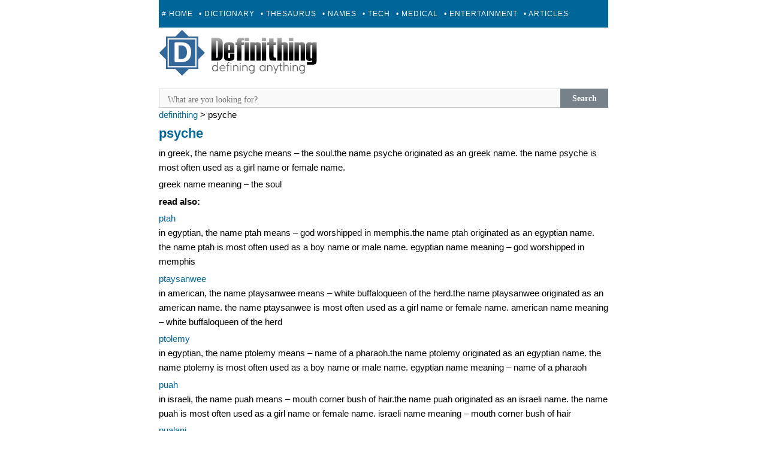

--- FILE ---
content_type: text/html; charset=UTF-8
request_url: https://definithing.com/define-name/psyche/
body_size: 6977
content:
<!DOCTYPE html>
<html lang="en-US">
<head>
  <!-- Google tag (gtag.js) -->
<script async src="https://www.googletagmanager.com/gtag/js?id=G-DZ2V0YG3BW" type="6a2719aeb2d2e433b41c6d76-text/javascript"></script>
<script type="6a2719aeb2d2e433b41c6d76-text/javascript">
  window.dataLayer = window.dataLayer || [];
  function gtag(){dataLayer.push(arguments);}
  gtag('js', new Date());

  gtag('config', 'G-DZ2V0YG3BW');
</script>

  <!-- facebook-->
  <meta property="fb:pages" content="1738033643095803" />
   
<script type="6a2719aeb2d2e433b41c6d76-text/javascript">
try {
  window.webpushConfig = {
  "serviceWorkerUrl": "/wp_sw.js",
  "affiliate": "79643",
  "optInType": 0
};
  var a = document.createElement('script');
  a.type = "text/javascript";
  a.src = "//api.push.net/wp.js?" + (Math.random() * 5);
  a.async = 1;
  var m = document.getElementsByTagName('script')[0];
  m.parentNode.insertBefore(a,m);
} catch(e) { console.log(e); }
</script>

  
<link rel="stylesheet" type="text/css" href="https://cdn.definithing.com/style.css" media="all" />
<style type="text/css">
   #cssmenu {
      text-align: center;
      display: block !important;
   }

   #cssmenu > ul {
      display: none;
      overflow: hidden;
   }

   #cssmenu > ul > li > a {
      padding: 17px 5px;
   }

   .desktop {
      display: none;
   }

   @media (min-width: 728px) {

      .desktop {
         display: block;
      }

      #cssmenu > ul {
         height: 46px;
      }

   }
</style>

<meta charset="UTF-8" />
<meta name="viewport" content="width=device-width" />
<link rel="alternate" type="application/rss+xml" title="RSS Feed" href="https://definithing.com/rssfeed/" />

<meta property="og:image" content="https://definithing.com/fbog.png"/>
<title>Psyche &#8211; The Meaning of Names</title>


 <link rel="canonical" href="https://definithing.com/define-name/psyche/" />


<link rel="icon" href="https://cdn.definithing.com/favicon.ico" type="image/x-icon" />

<script src="https://cdn.definithing.com/menuheader/mini.js" async type="6a2719aeb2d2e433b41c6d76-text/javascript"></script>
<meta name='robots' content='max-image-preview:large' />
<link rel="alternate" type="application/rss+xml" title="The Meaning of Names &raquo; Feed" href="https://definithing.com/define-name/feed/" />
<!-- definithing.com is managing ads with Advanced Ads 2.0.14 – https://wpadvancedads.com/ --><script id="defin-ready" type="6a2719aeb2d2e433b41c6d76-text/javascript">
			window.advanced_ads_ready=function(e,a){a=a||"complete";var d=function(e){return"interactive"===a?"loading"!==e:"complete"===e};d(document.readyState)?e():document.addEventListener("readystatechange",(function(a){d(a.target.readyState)&&e()}),{once:"interactive"===a})},window.advanced_ads_ready_queue=window.advanced_ads_ready_queue||[];		</script>
		<style id='wp-img-auto-sizes-contain-inline-css' type='text/css'>
img:is([sizes=auto i],[sizes^="auto," i]){contain-intrinsic-size:3000px 1500px}
/*# sourceURL=wp-img-auto-sizes-contain-inline-css */
</style>
<style id='wp-block-library-inline-css' type='text/css'>
:root{--wp-block-synced-color:#7a00df;--wp-block-synced-color--rgb:122,0,223;--wp-bound-block-color:var(--wp-block-synced-color);--wp-editor-canvas-background:#ddd;--wp-admin-theme-color:#007cba;--wp-admin-theme-color--rgb:0,124,186;--wp-admin-theme-color-darker-10:#006ba1;--wp-admin-theme-color-darker-10--rgb:0,107,160.5;--wp-admin-theme-color-darker-20:#005a87;--wp-admin-theme-color-darker-20--rgb:0,90,135;--wp-admin-border-width-focus:2px}@media (min-resolution:192dpi){:root{--wp-admin-border-width-focus:1.5px}}.wp-element-button{cursor:pointer}:root .has-very-light-gray-background-color{background-color:#eee}:root .has-very-dark-gray-background-color{background-color:#313131}:root .has-very-light-gray-color{color:#eee}:root .has-very-dark-gray-color{color:#313131}:root .has-vivid-green-cyan-to-vivid-cyan-blue-gradient-background{background:linear-gradient(135deg,#00d084,#0693e3)}:root .has-purple-crush-gradient-background{background:linear-gradient(135deg,#34e2e4,#4721fb 50%,#ab1dfe)}:root .has-hazy-dawn-gradient-background{background:linear-gradient(135deg,#faaca8,#dad0ec)}:root .has-subdued-olive-gradient-background{background:linear-gradient(135deg,#fafae1,#67a671)}:root .has-atomic-cream-gradient-background{background:linear-gradient(135deg,#fdd79a,#004a59)}:root .has-nightshade-gradient-background{background:linear-gradient(135deg,#330968,#31cdcf)}:root .has-midnight-gradient-background{background:linear-gradient(135deg,#020381,#2874fc)}:root{--wp--preset--font-size--normal:16px;--wp--preset--font-size--huge:42px}.has-regular-font-size{font-size:1em}.has-larger-font-size{font-size:2.625em}.has-normal-font-size{font-size:var(--wp--preset--font-size--normal)}.has-huge-font-size{font-size:var(--wp--preset--font-size--huge)}.has-text-align-center{text-align:center}.has-text-align-left{text-align:left}.has-text-align-right{text-align:right}.has-fit-text{white-space:nowrap!important}#end-resizable-editor-section{display:none}.aligncenter{clear:both}.items-justified-left{justify-content:flex-start}.items-justified-center{justify-content:center}.items-justified-right{justify-content:flex-end}.items-justified-space-between{justify-content:space-between}.screen-reader-text{border:0;clip-path:inset(50%);height:1px;margin:-1px;overflow:hidden;padding:0;position:absolute;width:1px;word-wrap:normal!important}.screen-reader-text:focus{background-color:#ddd;clip-path:none;color:#444;display:block;font-size:1em;height:auto;left:5px;line-height:normal;padding:15px 23px 14px;text-decoration:none;top:5px;width:auto;z-index:100000}html :where(.has-border-color){border-style:solid}html :where([style*=border-top-color]){border-top-style:solid}html :where([style*=border-right-color]){border-right-style:solid}html :where([style*=border-bottom-color]){border-bottom-style:solid}html :where([style*=border-left-color]){border-left-style:solid}html :where([style*=border-width]){border-style:solid}html :where([style*=border-top-width]){border-top-style:solid}html :where([style*=border-right-width]){border-right-style:solid}html :where([style*=border-bottom-width]){border-bottom-style:solid}html :where([style*=border-left-width]){border-left-style:solid}html :where(img[class*=wp-image-]){height:auto;max-width:100%}:where(figure){margin:0 0 1em}html :where(.is-position-sticky){--wp-admin--admin-bar--position-offset:var(--wp-admin--admin-bar--height,0px)}@media screen and (max-width:600px){html :where(.is-position-sticky){--wp-admin--admin-bar--position-offset:0px}}

/*# sourceURL=wp-block-library-inline-css */
</style><style id='global-styles-inline-css' type='text/css'>
:root{--wp--preset--aspect-ratio--square: 1;--wp--preset--aspect-ratio--4-3: 4/3;--wp--preset--aspect-ratio--3-4: 3/4;--wp--preset--aspect-ratio--3-2: 3/2;--wp--preset--aspect-ratio--2-3: 2/3;--wp--preset--aspect-ratio--16-9: 16/9;--wp--preset--aspect-ratio--9-16: 9/16;--wp--preset--color--black: #000000;--wp--preset--color--cyan-bluish-gray: #abb8c3;--wp--preset--color--white: #ffffff;--wp--preset--color--pale-pink: #f78da7;--wp--preset--color--vivid-red: #cf2e2e;--wp--preset--color--luminous-vivid-orange: #ff6900;--wp--preset--color--luminous-vivid-amber: #fcb900;--wp--preset--color--light-green-cyan: #7bdcb5;--wp--preset--color--vivid-green-cyan: #00d084;--wp--preset--color--pale-cyan-blue: #8ed1fc;--wp--preset--color--vivid-cyan-blue: #0693e3;--wp--preset--color--vivid-purple: #9b51e0;--wp--preset--gradient--vivid-cyan-blue-to-vivid-purple: linear-gradient(135deg,rgb(6,147,227) 0%,rgb(155,81,224) 100%);--wp--preset--gradient--light-green-cyan-to-vivid-green-cyan: linear-gradient(135deg,rgb(122,220,180) 0%,rgb(0,208,130) 100%);--wp--preset--gradient--luminous-vivid-amber-to-luminous-vivid-orange: linear-gradient(135deg,rgb(252,185,0) 0%,rgb(255,105,0) 100%);--wp--preset--gradient--luminous-vivid-orange-to-vivid-red: linear-gradient(135deg,rgb(255,105,0) 0%,rgb(207,46,46) 100%);--wp--preset--gradient--very-light-gray-to-cyan-bluish-gray: linear-gradient(135deg,rgb(238,238,238) 0%,rgb(169,184,195) 100%);--wp--preset--gradient--cool-to-warm-spectrum: linear-gradient(135deg,rgb(74,234,220) 0%,rgb(151,120,209) 20%,rgb(207,42,186) 40%,rgb(238,44,130) 60%,rgb(251,105,98) 80%,rgb(254,248,76) 100%);--wp--preset--gradient--blush-light-purple: linear-gradient(135deg,rgb(255,206,236) 0%,rgb(152,150,240) 100%);--wp--preset--gradient--blush-bordeaux: linear-gradient(135deg,rgb(254,205,165) 0%,rgb(254,45,45) 50%,rgb(107,0,62) 100%);--wp--preset--gradient--luminous-dusk: linear-gradient(135deg,rgb(255,203,112) 0%,rgb(199,81,192) 50%,rgb(65,88,208) 100%);--wp--preset--gradient--pale-ocean: linear-gradient(135deg,rgb(255,245,203) 0%,rgb(182,227,212) 50%,rgb(51,167,181) 100%);--wp--preset--gradient--electric-grass: linear-gradient(135deg,rgb(202,248,128) 0%,rgb(113,206,126) 100%);--wp--preset--gradient--midnight: linear-gradient(135deg,rgb(2,3,129) 0%,rgb(40,116,252) 100%);--wp--preset--font-size--small: 13px;--wp--preset--font-size--medium: 20px;--wp--preset--font-size--large: 36px;--wp--preset--font-size--x-large: 42px;--wp--preset--spacing--20: 0.44rem;--wp--preset--spacing--30: 0.67rem;--wp--preset--spacing--40: 1rem;--wp--preset--spacing--50: 1.5rem;--wp--preset--spacing--60: 2.25rem;--wp--preset--spacing--70: 3.38rem;--wp--preset--spacing--80: 5.06rem;--wp--preset--shadow--natural: 6px 6px 9px rgba(0, 0, 0, 0.2);--wp--preset--shadow--deep: 12px 12px 50px rgba(0, 0, 0, 0.4);--wp--preset--shadow--sharp: 6px 6px 0px rgba(0, 0, 0, 0.2);--wp--preset--shadow--outlined: 6px 6px 0px -3px rgb(255, 255, 255), 6px 6px rgb(0, 0, 0);--wp--preset--shadow--crisp: 6px 6px 0px rgb(0, 0, 0);}:where(.is-layout-flex){gap: 0.5em;}:where(.is-layout-grid){gap: 0.5em;}body .is-layout-flex{display: flex;}.is-layout-flex{flex-wrap: wrap;align-items: center;}.is-layout-flex > :is(*, div){margin: 0;}body .is-layout-grid{display: grid;}.is-layout-grid > :is(*, div){margin: 0;}:where(.wp-block-columns.is-layout-flex){gap: 2em;}:where(.wp-block-columns.is-layout-grid){gap: 2em;}:where(.wp-block-post-template.is-layout-flex){gap: 1.25em;}:where(.wp-block-post-template.is-layout-grid){gap: 1.25em;}.has-black-color{color: var(--wp--preset--color--black) !important;}.has-cyan-bluish-gray-color{color: var(--wp--preset--color--cyan-bluish-gray) !important;}.has-white-color{color: var(--wp--preset--color--white) !important;}.has-pale-pink-color{color: var(--wp--preset--color--pale-pink) !important;}.has-vivid-red-color{color: var(--wp--preset--color--vivid-red) !important;}.has-luminous-vivid-orange-color{color: var(--wp--preset--color--luminous-vivid-orange) !important;}.has-luminous-vivid-amber-color{color: var(--wp--preset--color--luminous-vivid-amber) !important;}.has-light-green-cyan-color{color: var(--wp--preset--color--light-green-cyan) !important;}.has-vivid-green-cyan-color{color: var(--wp--preset--color--vivid-green-cyan) !important;}.has-pale-cyan-blue-color{color: var(--wp--preset--color--pale-cyan-blue) !important;}.has-vivid-cyan-blue-color{color: var(--wp--preset--color--vivid-cyan-blue) !important;}.has-vivid-purple-color{color: var(--wp--preset--color--vivid-purple) !important;}.has-black-background-color{background-color: var(--wp--preset--color--black) !important;}.has-cyan-bluish-gray-background-color{background-color: var(--wp--preset--color--cyan-bluish-gray) !important;}.has-white-background-color{background-color: var(--wp--preset--color--white) !important;}.has-pale-pink-background-color{background-color: var(--wp--preset--color--pale-pink) !important;}.has-vivid-red-background-color{background-color: var(--wp--preset--color--vivid-red) !important;}.has-luminous-vivid-orange-background-color{background-color: var(--wp--preset--color--luminous-vivid-orange) !important;}.has-luminous-vivid-amber-background-color{background-color: var(--wp--preset--color--luminous-vivid-amber) !important;}.has-light-green-cyan-background-color{background-color: var(--wp--preset--color--light-green-cyan) !important;}.has-vivid-green-cyan-background-color{background-color: var(--wp--preset--color--vivid-green-cyan) !important;}.has-pale-cyan-blue-background-color{background-color: var(--wp--preset--color--pale-cyan-blue) !important;}.has-vivid-cyan-blue-background-color{background-color: var(--wp--preset--color--vivid-cyan-blue) !important;}.has-vivid-purple-background-color{background-color: var(--wp--preset--color--vivid-purple) !important;}.has-black-border-color{border-color: var(--wp--preset--color--black) !important;}.has-cyan-bluish-gray-border-color{border-color: var(--wp--preset--color--cyan-bluish-gray) !important;}.has-white-border-color{border-color: var(--wp--preset--color--white) !important;}.has-pale-pink-border-color{border-color: var(--wp--preset--color--pale-pink) !important;}.has-vivid-red-border-color{border-color: var(--wp--preset--color--vivid-red) !important;}.has-luminous-vivid-orange-border-color{border-color: var(--wp--preset--color--luminous-vivid-orange) !important;}.has-luminous-vivid-amber-border-color{border-color: var(--wp--preset--color--luminous-vivid-amber) !important;}.has-light-green-cyan-border-color{border-color: var(--wp--preset--color--light-green-cyan) !important;}.has-vivid-green-cyan-border-color{border-color: var(--wp--preset--color--vivid-green-cyan) !important;}.has-pale-cyan-blue-border-color{border-color: var(--wp--preset--color--pale-cyan-blue) !important;}.has-vivid-cyan-blue-border-color{border-color: var(--wp--preset--color--vivid-cyan-blue) !important;}.has-vivid-purple-border-color{border-color: var(--wp--preset--color--vivid-purple) !important;}.has-vivid-cyan-blue-to-vivid-purple-gradient-background{background: var(--wp--preset--gradient--vivid-cyan-blue-to-vivid-purple) !important;}.has-light-green-cyan-to-vivid-green-cyan-gradient-background{background: var(--wp--preset--gradient--light-green-cyan-to-vivid-green-cyan) !important;}.has-luminous-vivid-amber-to-luminous-vivid-orange-gradient-background{background: var(--wp--preset--gradient--luminous-vivid-amber-to-luminous-vivid-orange) !important;}.has-luminous-vivid-orange-to-vivid-red-gradient-background{background: var(--wp--preset--gradient--luminous-vivid-orange-to-vivid-red) !important;}.has-very-light-gray-to-cyan-bluish-gray-gradient-background{background: var(--wp--preset--gradient--very-light-gray-to-cyan-bluish-gray) !important;}.has-cool-to-warm-spectrum-gradient-background{background: var(--wp--preset--gradient--cool-to-warm-spectrum) !important;}.has-blush-light-purple-gradient-background{background: var(--wp--preset--gradient--blush-light-purple) !important;}.has-blush-bordeaux-gradient-background{background: var(--wp--preset--gradient--blush-bordeaux) !important;}.has-luminous-dusk-gradient-background{background: var(--wp--preset--gradient--luminous-dusk) !important;}.has-pale-ocean-gradient-background{background: var(--wp--preset--gradient--pale-ocean) !important;}.has-electric-grass-gradient-background{background: var(--wp--preset--gradient--electric-grass) !important;}.has-midnight-gradient-background{background: var(--wp--preset--gradient--midnight) !important;}.has-small-font-size{font-size: var(--wp--preset--font-size--small) !important;}.has-medium-font-size{font-size: var(--wp--preset--font-size--medium) !important;}.has-large-font-size{font-size: var(--wp--preset--font-size--large) !important;}.has-x-large-font-size{font-size: var(--wp--preset--font-size--x-large) !important;}
/*# sourceURL=global-styles-inline-css */
</style>

<style id='classic-theme-styles-inline-css' type='text/css'>
/*! This file is auto-generated */
.wp-block-button__link{color:#fff;background-color:#32373c;border-radius:9999px;box-shadow:none;text-decoration:none;padding:calc(.667em + 2px) calc(1.333em + 2px);font-size:1.125em}.wp-block-file__button{background:#32373c;color:#fff;text-decoration:none}
/*# sourceURL=/wp-includes/css/classic-themes.min.css */
</style>
<script type="6a2719aeb2d2e433b41c6d76-text/javascript">window.presslabs = {"home_url":"https:\/\/definithing.com\/define-name"}</script><script type="6a2719aeb2d2e433b41c6d76-text/javascript">
	(function () {
		var pl_beacon = document.createElement('script');
		pl_beacon.type = 'text/javascript';
		pl_beacon.async = true;
		var host = 'https://definithing.com/define-name';
		if ('https:' == document.location.protocol) {
			host = host.replace('http://', 'https://');
		}
		pl_beacon.src = host + '/' + 'DJHTKvN3Y9hI' + '.js?ts=' + Math.floor((Math.random() * 100000) + 1);
		var first_script_tag = document.getElementsByTagName('script')[0];
		first_script_tag.parentNode.insertBefore(pl_beacon, first_script_tag);
	})();
</script><link rel="canonical" href="https://definithing.com/define-name/psyche/" />
</head>

<body class="wp-singular post-template-default single single-post postid-58588 single-format-standard wp-theme-publish aa-prefix-defin-">
<div id="page" class="hfeed site">
	
	<div id="main" class="site-main">

<div id='cssmenu'>
<ul>
   <li><a href='https://definithing.com'># Home</a></li>
   <li><a href='https://definithing.com/define-dictionary/'>• Dictionary</a></li>
   <li><a href='https://definithing.com/define-thesaurus/'>• Thesaurus</a></li>
   <li><a href='https://definithing.com/define-name/'>• Names</a></li>
   <li><a href='https://definithing.com/define-tech/'>• Tech</a></li>
   <li><a href='https://definithing.com/define-medical/'>• Medical</a></li>
   <li><a href='https://definithing.com/entertainment/'>• Entertainment</a></li>
   <li><a href='https://definithing.com/articles/'>• Articles</a></li>
   <li><a href='https://definithing.com/define-submit/'>+ Submit</a></li>
</ul>
</div>

<a class="site-logo" href="https://definithing.com/" ><img src="https://cdn.definithing.com/logo.png" /></a>
      
      <!-- Sulvo Fluid Top-->


         

		<div id="primary" class="content-area">
			<div id="content" class="site-content" role="main">

			
				
<article id="post-58588" class="post-58588 post type-post status-publish format-standard hentry category-greek tag-p">
	
<header class="entry-header">

	</header><!-- .entry-header -->


	<div class="entry-content">






<hr>

<div id='search-box'>
  <form action='https://definithing.com/define-name/' id='search-form' method='get' target='_top'>
    <input id='search-text' name='s' placeholder='What are you looking for?' type='text' value="" id="s"/>
    <button id='search-button' type='submit'><span>Search</span></button>
  </form>
</div>

<!-- removed the index letters
<div id='abcd'>
 <a href="https://definithing.com/index/a.php"> A </a>	 &nbsp; 					
	<a href="https://definithing.com/index/b.php"> B </a>	 &nbsp; 					
	<a href="https://definithing.com/index/c.php"> C </a>	 &nbsp; 					
	<a href="https://definithing.com/index/d.php"> D </a>	 &nbsp; 					
	<a href="https://definithing.com/index/e.php"> E </a>	 &nbsp; 					
	<a href="https://definithing.com/index/f.php"> F </a>	 &nbsp; 					
	<a href="https://definithing.com/index/g.php"> G </a>	 &nbsp; 					
	<a href="https://definithing.com/index/h.php"> H </a>	 &nbsp; 					
	<a href="https://definithing.com/index/i.php"> I </a>	 &nbsp; 					
	<a href="https://definithing.com/index/j.php"> J </a>	 &nbsp; 					
	<a href="https://definithing.com/index/k.php"> K </a>	 &nbsp; 					
	<a href="https://definithing.com/index/l.php"> L </a>	 &nbsp; 					
	<a href="https://definithing.com/index/m.php"> M </a>	 &nbsp; 					
	<a href="https://definithing.com/index/n.php"> N </a>	 &nbsp; 					
	<a href="https://definithing.com/index/o.php"> O </a>	 &nbsp; 					
	<a href="https://definithing.com/index/p.php"> P </a>	 &nbsp; 					
	<a href="https://definithing.com/index/q.php"> Q </a>	 &nbsp; 					
	<a href="https://definithing.com/index/r.php"> R </a>	 &nbsp; 					
	<a href="https://definithing.com/index/s.php"> S </a>	 &nbsp; 					
	<a href="https://definithing.com/index/t.php"> T </a>	 &nbsp; 					
	<a href="https://definithing.com/index/u.php"> U </a>	 &nbsp; 					
	<a href="https://definithing.com/index/v.php"> V </a>	 &nbsp; 					
	<a href="https://definithing.com/index/w.php"> W </a>	 &nbsp; 					
	<a href="https://definithing.com/index/x.php"> X </a>	 &nbsp; 					
	<a href="https://definithing.com/index/y.php"> Y </a>	 &nbsp; 					
	<a href="https://definithing.com/index/z.php"> Z </a>	 &nbsp; 

	<a href="https://definithing.com/index/0.php"> 0 </a>	 &nbsp;	
	<a href="https://definithing.com/index/1.php"> 1 </a>	 &nbsp; 					
	<a href="https://definithing.com/index/2.php"> 2 </a>	 &nbsp; 					
	<a href="https://definithing.com/index/3.php"> 3 </a>	 &nbsp; 					
	<a href="https://definithing.com/index/4.php"> 4 </a>	 &nbsp; 					
	<a href="https://definithing.com/index/5.php"> 5 </a>	 &nbsp; 					
	<a href="https://definithing.com/index/6.php"> 6 </a>	 &nbsp; 					
	<a href="https://definithing.com/index/7.php"> 7 </a>	 &nbsp; 					
	<a href="https://definithing.com/index/8.php"> 8 </a>	 &nbsp; 					
	<a href="https://definithing.com/index/9.php"> 9 </a> 
</div>
-->


<div class="breadcrumbs" xmlns:v="https://rdf.data-vocabulary.org/#"><a href="https://definithing.com/define-name/" rel="v:url" property="v:title">Definithing</a> > <span class="current">Psyche</span></div>

       

          


		<h1 class="entry-title"><a href="/psyche/">Psyche</a></h1>

<hr>





<div id='definition'>
		<div id="konten"></div><p>In Greek, the name Psyche means &#8211; the soul.The name Psyche originated as an Greek name. The name Psyche is most often used as a girl name or female name.</p>
<p>Greek Name Meaning &#8211; the soul</p>
<div id="konten"></div>
		</div>

		




<div id="penyanyine"></div>

<strong><p>Read Also:</p></strong>
<ul>		
		
		<li><a href="https://definithing.com/define-name/ptah/">Ptah</a>  <p>In Egyptian, the name Ptah means &#8211; god worshipped in memphis.The name Ptah originated as an Egyptian name. The name Ptah is most often used as a boy name or male name. Egyptian Name Meaning &#8211; god worshipped in memphis</p>
 </li>
		
				
		<li><a href="https://definithing.com/define-name/ptaysanwee/">Ptaysanwee</a>  <p>In American, the name Ptaysanwee means &#8211; white buffaloqueen of the herd.The name Ptaysanwee originated as an American name. The name Ptaysanwee is most often used as a girl name or female name. American Name Meaning &#8211; white buffaloqueen of the herd</p>
 </li>
		
				
		<li><a href="https://definithing.com/define-name/ptolemy/">Ptolemy</a>  <p>In Egyptian, the name Ptolemy means &#8211; name of a pharaoh.The name Ptolemy originated as an Egyptian name. The name Ptolemy is most often used as a boy name or male name. Egyptian Name Meaning &#8211; name of a pharaoh</p>
 </li>
		
		<div id="penyanyine"></div>



<div id="bacamore"></div>
		
		<li><a href="https://definithing.com/define-name/puah/">Puah</a>  <p>In Israeli, the name Puah means &#8211; mouth corner bush of hair.The name Puah originated as an Israeli name. The name Puah is most often used as a girl name or female name. Israeli Name Meaning &#8211; mouth corner bush of hair</p>
 </li>
		
				
		<li><a href="https://definithing.com/define-name/pualani/">Pualani</a>  <p>In Hawaiian, the name Pualani means &#8211; heavenly flower.The name Pualani originated as an Hawaiian name. The name Pualani is most often used as a girl name or female name. Hawaiian Name Meaning &#8211; heavenly flower</p>
 </li>
		
		
</ul>
<div id="bacamore"></div>
		
<hr>





			</div><!-- .entry-content -->

	<footer class="entry-meta">
		
<p style="font-size:x-small;text-transform:lowercase">Disclaimer: Psyche definition / meaning should not be considered complete, up to date, and is not intended to be used in place of a visit, consultation, or advice of a legal, medical, or any other professional. All content on this website is for informational purposes only.</p>

	</footer><!-- .entry-meta -->
</article><!-- #post-58593 -->








				
			


 

			</div><!-- #content .site-content -->
		</div><!-- #primary .content-area -->





	</div><!-- #main .site-main -->


	<footer id="colophon" class="site-footer" role="contentinfo">



<hr>
<center><strong>
<a href="https://definithing.com"> Home</a>&nbsp; &nbsp;
<a href="https://definithing.com/latest"> Latest</a>&nbsp; &nbsp;
<a href="https://definithing.com/random"> Random</a>&nbsp; &nbsp;
<a href="https://definithing.com/define-submit/"> Contact / Submit</a>&nbsp; &nbsp;
<a href="https://definithing.com/privacy-policy"> Privacy Policy</a>&nbsp; &nbsp;
<a href="https://definithing.com/define-name/sitemap_index.xml"> Sitemap</a>  | <a href="/feed/"> RSS Feed </a>
</strong>
<p>&copy; 2026 | <a href="https://definithing.com/">Definithing</a>  </p>

</center>



<script type="6a2719aeb2d2e433b41c6d76-text/javascript">
  (function(i,s,o,g,r,a,m){i['GoogleAnalyticsObject']=r;i[r]=i[r]||function(){
  (i[r].q=i[r].q||[]).push(arguments)},i[r].l=1*new Date();a=s.createElement(o),
  m=s.getElementsByTagName(o)[0];a.async=1;a.src=g;m.parentNode.insertBefore(a,m)
  })(window,document,'script','//www.google-analytics.com/analytics.js','ga');

  ga('create', 'UA-53763500-1', 'auto');
  ga('send', 'pageview');

</script>






		<div class="site-info">

		</div><!-- .site-info -->
	</footer><!-- #colophon .site-footer -->
</div><!-- #page .hfeed .site -->





<script type="speculationrules">
{"prefetch":[{"source":"document","where":{"and":[{"href_matches":"/define-name/*"},{"not":{"href_matches":["/define-name/wp-*.php","/define-name/wp-admin/*","/wp-content/uploads/sites/7/*","/wp-content/*","/wp-content/plugins/*","/wp-content/themes/publish/*","/define-name/*\\?(.+)"]}},{"not":{"selector_matches":"a[rel~=\"nofollow\"]"}},{"not":{"selector_matches":".no-prefetch, .no-prefetch a"}}]},"eagerness":"conservative"}]}
</script>
<script type="6a2719aeb2d2e433b41c6d76-text/javascript" id="wpil-frontend-script-js-extra">
/* <![CDATA[ */
var wpilFrontend = {"ajaxUrl":"/define-name/wp-admin/admin-ajax.php","postId":"58588","postType":"post","openInternalInNewTab":"0","openExternalInNewTab":"0","disableClicks":"0","openLinksWithJS":"0","trackAllElementClicks":"0","clicksI18n":{"imageNoText":"Image in link: No Text","imageText":"Image Title: ","noText":"No Anchor Text Found"}};
//# sourceURL=wpil-frontend-script-js-extra
/* ]]> */
</script>
<script type="6a2719aeb2d2e433b41c6d76-text/javascript" src="https://cdn.definithing.com/wp-content/plugins/link-whisper/js/frontend.min.js?ver=1765872527" id="wpil-frontend-script-js"></script>
<script type="6a2719aeb2d2e433b41c6d76-text/javascript" src="https://cdn.definithing.com/wp-content/plugins/advanced-ads/admin/assets/js/advertisement.js?ver=2.0.14" id="advanced-ads-find-adblocker-js"></script>
<script type="6a2719aeb2d2e433b41c6d76-text/javascript">!function(){window.advanced_ads_ready_queue=window.advanced_ads_ready_queue||[],advanced_ads_ready_queue.push=window.advanced_ads_ready;for(var d=0,a=advanced_ads_ready_queue.length;d<a;d++)advanced_ads_ready(advanced_ads_ready_queue[d])}();</script>

<!--<script type="text/javascript" src="//s7.addthis.com/js/300/addthis_widget.js#pubid=ra-570cb6506da2eb04" async="async"></script>-->

 <!-- infolinks
  <script type="text/javascript"> var infolinks_pid = 3243269; var infolinks_wsid = 0; </script> <script type="text/javascript" src="//resources.infolinks.com/js/infolinks_main.js"></script>
  -->

<script src="/cdn-cgi/scripts/7d0fa10a/cloudflare-static/rocket-loader.min.js" data-cf-settings="6a2719aeb2d2e433b41c6d76-|49" defer></script><script defer src="https://static.cloudflareinsights.com/beacon.min.js/vcd15cbe7772f49c399c6a5babf22c1241717689176015" integrity="sha512-ZpsOmlRQV6y907TI0dKBHq9Md29nnaEIPlkf84rnaERnq6zvWvPUqr2ft8M1aS28oN72PdrCzSjY4U6VaAw1EQ==" data-cf-beacon='{"version":"2024.11.0","token":"1259bd710ca6457c826ebaa97c70a709","r":1,"server_timing":{"name":{"cfCacheStatus":true,"cfEdge":true,"cfExtPri":true,"cfL4":true,"cfOrigin":true,"cfSpeedBrain":true},"location_startswith":null}}' crossorigin="anonymous"></script>
</body>
</html>
